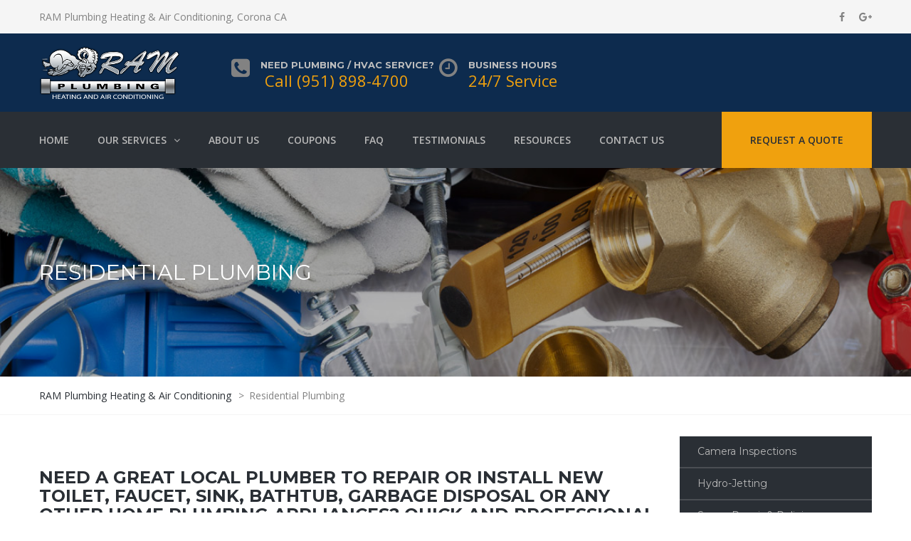

--- FILE ---
content_type: text/html; charset=UTF-8
request_url: https://ramplumbing.net/residential-plumbing/
body_size: 11621
content:
<!DOCTYPE html>
<html lang="en-US">
<head>
<meta name="viewport" content="width=device-width, initial-scale=1.0, maximum-scale=1.0, user-scalable=no" />
<meta charset="UTF-8" />
<link rel="profile" href="http://gmpg.org/xfn/11" />
<link rel="pingback" href="https://ramplumbing.net/xmlrpc.php">
<meta name='robots' content='index, follow, max-image-preview:large, max-snippet:-1, max-video-preview:-1' />
	<style>img:is([sizes="auto" i], [sizes^="auto," i]) { contain-intrinsic-size: 3000px 1500px }</style>
	
	<!-- This site is optimized with the Yoast SEO plugin v26.8 - https://yoast.com/product/yoast-seo-wordpress/ -->
	<title>24/7 plumbers for your home | RAM Plumbing Heating &amp; Air Conditioning | Excellence since 1976</title>
	<meta name="description" content="Our plumbers are available 24/7 for all of your home needs, whether it&#039;s new toilet, sink, faucet, water heater or re-piping. Call us for a quote today!" />
	<link rel="canonical" href="https://ramplumbing.net/residential-plumbing/" />
	<meta property="og:locale" content="en_US" />
	<meta property="og:type" content="article" />
	<meta property="og:title" content="24/7 plumbers for your home | RAM Plumbing Heating &amp; Air Conditioning | Excellence since 1976" />
	<meta property="og:description" content="Our plumbers are available 24/7 for all of your home needs, whether it&#039;s new toilet, sink, faucet, water heater or re-piping. Call us for a quote today!" />
	<meta property="og:url" content="https://ramplumbing.net/residential-plumbing/" />
	<meta property="og:site_name" content="RAM Plumbing Heating &amp; Air Conditioning" />
	<meta property="article:publisher" content="https://www.facebook.com/ramplumbingheatingandair/" />
	<meta property="article:modified_time" content="2018-06-25T00:37:29+00:00" />
	<meta name="twitter:card" content="summary_large_image" />
	<script type="application/ld+json" class="yoast-schema-graph">{"@context":"https://schema.org","@graph":[{"@type":"WebPage","@id":"https://ramplumbing.net/residential-plumbing/","url":"https://ramplumbing.net/residential-plumbing/","name":"24/7 plumbers for your home | RAM Plumbing Heating & Air Conditioning | Excellence since 1976","isPartOf":{"@id":"https://ramplumbing.net/#website"},"datePublished":"2018-06-11T18:48:23+00:00","dateModified":"2018-06-25T00:37:29+00:00","description":"Our plumbers are available 24/7 for all of your home needs, whether it's new toilet, sink, faucet, water heater or re-piping. Call us for a quote today!","breadcrumb":{"@id":"https://ramplumbing.net/residential-plumbing/#breadcrumb"},"inLanguage":"en-US","potentialAction":[{"@type":"ReadAction","target":["https://ramplumbing.net/residential-plumbing/"]}]},{"@type":"BreadcrumbList","@id":"https://ramplumbing.net/residential-plumbing/#breadcrumb","itemListElement":[{"@type":"ListItem","position":1,"name":"Home","item":"https://ramplumbing.net/"},{"@type":"ListItem","position":2,"name":"Residential Plumbing"}]},{"@type":"WebSite","@id":"https://ramplumbing.net/#website","url":"https://ramplumbing.net/","name":"RAM Plumbing Heating &amp; Air Conditioning","description":"Best Local Plumbers and HVAC Contractor","publisher":{"@id":"https://ramplumbing.net/#organization"},"potentialAction":[{"@type":"SearchAction","target":{"@type":"EntryPoint","urlTemplate":"https://ramplumbing.net/?s={search_term_string}"},"query-input":{"@type":"PropertyValueSpecification","valueRequired":true,"valueName":"search_term_string"}}],"inLanguage":"en-US"},{"@type":"Organization","@id":"https://ramplumbing.net/#organization","name":"RAM Plumbing Heating & Air Conditioning","url":"https://ramplumbing.net/","logo":{"@type":"ImageObject","inLanguage":"en-US","@id":"https://ramplumbing.net/#/schema/logo/image/","url":"https://ramplumbing.net/wp-content/uploads/2018/06/FB-square-logo.jpg","contentUrl":"https://ramplumbing.net/wp-content/uploads/2018/06/FB-square-logo.jpg","width":329,"height":328,"caption":"RAM Plumbing Heating & Air Conditioning"},"image":{"@id":"https://ramplumbing.net/#/schema/logo/image/"},"sameAs":["https://www.facebook.com/ramplumbingheatingandair/"]}]}</script>
	<!-- / Yoast SEO plugin. -->


<link rel='dns-prefetch' href='//widgetlogic.org' />
<link rel='dns-prefetch' href='//fonts.googleapis.com' />
<link rel="alternate" type="application/rss+xml" title="RAM Plumbing Heating &amp; Air Conditioning &raquo; Feed" href="https://ramplumbing.net/feed/" />
<script type="text/javascript">
/* <![CDATA[ */
window._wpemojiSettings = {"baseUrl":"https:\/\/s.w.org\/images\/core\/emoji\/16.0.1\/72x72\/","ext":".png","svgUrl":"https:\/\/s.w.org\/images\/core\/emoji\/16.0.1\/svg\/","svgExt":".svg","source":{"concatemoji":"https:\/\/ramplumbing.net\/wp-includes\/js\/wp-emoji-release.min.js?ver=6.8.3"}};
/*! This file is auto-generated */
!function(s,n){var o,i,e;function c(e){try{var t={supportTests:e,timestamp:(new Date).valueOf()};sessionStorage.setItem(o,JSON.stringify(t))}catch(e){}}function p(e,t,n){e.clearRect(0,0,e.canvas.width,e.canvas.height),e.fillText(t,0,0);var t=new Uint32Array(e.getImageData(0,0,e.canvas.width,e.canvas.height).data),a=(e.clearRect(0,0,e.canvas.width,e.canvas.height),e.fillText(n,0,0),new Uint32Array(e.getImageData(0,0,e.canvas.width,e.canvas.height).data));return t.every(function(e,t){return e===a[t]})}function u(e,t){e.clearRect(0,0,e.canvas.width,e.canvas.height),e.fillText(t,0,0);for(var n=e.getImageData(16,16,1,1),a=0;a<n.data.length;a++)if(0!==n.data[a])return!1;return!0}function f(e,t,n,a){switch(t){case"flag":return n(e,"\ud83c\udff3\ufe0f\u200d\u26a7\ufe0f","\ud83c\udff3\ufe0f\u200b\u26a7\ufe0f")?!1:!n(e,"\ud83c\udde8\ud83c\uddf6","\ud83c\udde8\u200b\ud83c\uddf6")&&!n(e,"\ud83c\udff4\udb40\udc67\udb40\udc62\udb40\udc65\udb40\udc6e\udb40\udc67\udb40\udc7f","\ud83c\udff4\u200b\udb40\udc67\u200b\udb40\udc62\u200b\udb40\udc65\u200b\udb40\udc6e\u200b\udb40\udc67\u200b\udb40\udc7f");case"emoji":return!a(e,"\ud83e\udedf")}return!1}function g(e,t,n,a){var r="undefined"!=typeof WorkerGlobalScope&&self instanceof WorkerGlobalScope?new OffscreenCanvas(300,150):s.createElement("canvas"),o=r.getContext("2d",{willReadFrequently:!0}),i=(o.textBaseline="top",o.font="600 32px Arial",{});return e.forEach(function(e){i[e]=t(o,e,n,a)}),i}function t(e){var t=s.createElement("script");t.src=e,t.defer=!0,s.head.appendChild(t)}"undefined"!=typeof Promise&&(o="wpEmojiSettingsSupports",i=["flag","emoji"],n.supports={everything:!0,everythingExceptFlag:!0},e=new Promise(function(e){s.addEventListener("DOMContentLoaded",e,{once:!0})}),new Promise(function(t){var n=function(){try{var e=JSON.parse(sessionStorage.getItem(o));if("object"==typeof e&&"number"==typeof e.timestamp&&(new Date).valueOf()<e.timestamp+604800&&"object"==typeof e.supportTests)return e.supportTests}catch(e){}return null}();if(!n){if("undefined"!=typeof Worker&&"undefined"!=typeof OffscreenCanvas&&"undefined"!=typeof URL&&URL.createObjectURL&&"undefined"!=typeof Blob)try{var e="postMessage("+g.toString()+"("+[JSON.stringify(i),f.toString(),p.toString(),u.toString()].join(",")+"));",a=new Blob([e],{type:"text/javascript"}),r=new Worker(URL.createObjectURL(a),{name:"wpTestEmojiSupports"});return void(r.onmessage=function(e){c(n=e.data),r.terminate(),t(n)})}catch(e){}c(n=g(i,f,p,u))}t(n)}).then(function(e){for(var t in e)n.supports[t]=e[t],n.supports.everything=n.supports.everything&&n.supports[t],"flag"!==t&&(n.supports.everythingExceptFlag=n.supports.everythingExceptFlag&&n.supports[t]);n.supports.everythingExceptFlag=n.supports.everythingExceptFlag&&!n.supports.flag,n.DOMReady=!1,n.readyCallback=function(){n.DOMReady=!0}}).then(function(){return e}).then(function(){var e;n.supports.everything||(n.readyCallback(),(e=n.source||{}).concatemoji?t(e.concatemoji):e.wpemoji&&e.twemoji&&(t(e.twemoji),t(e.wpemoji)))}))}((window,document),window._wpemojiSettings);
/* ]]> */
</script>
<style id='wp-emoji-styles-inline-css' type='text/css'>

	img.wp-smiley, img.emoji {
		display: inline !important;
		border: none !important;
		box-shadow: none !important;
		height: 1em !important;
		width: 1em !important;
		margin: 0 0.07em !important;
		vertical-align: -0.1em !important;
		background: none !important;
		padding: 0 !important;
	}
</style>
<link rel='stylesheet' id='wp-block-library-css' href='https://ramplumbing.net/wp-includes/css/dist/block-library/style.min.css?ver=6.8.3' type='text/css' media='all' />
<style id='classic-theme-styles-inline-css' type='text/css'>
/*! This file is auto-generated */
.wp-block-button__link{color:#fff;background-color:#32373c;border-radius:9999px;box-shadow:none;text-decoration:none;padding:calc(.667em + 2px) calc(1.333em + 2px);font-size:1.125em}.wp-block-file__button{background:#32373c;color:#fff;text-decoration:none}
</style>
<link rel='stylesheet' id='block-widget-css' href='https://ramplumbing.net/wp-content/plugins/widget-logic/block_widget/css/widget.css?ver=1768258661' type='text/css' media='all' />
<style id='global-styles-inline-css' type='text/css'>
:root{--wp--preset--aspect-ratio--square: 1;--wp--preset--aspect-ratio--4-3: 4/3;--wp--preset--aspect-ratio--3-4: 3/4;--wp--preset--aspect-ratio--3-2: 3/2;--wp--preset--aspect-ratio--2-3: 2/3;--wp--preset--aspect-ratio--16-9: 16/9;--wp--preset--aspect-ratio--9-16: 9/16;--wp--preset--color--black: #000000;--wp--preset--color--cyan-bluish-gray: #abb8c3;--wp--preset--color--white: #ffffff;--wp--preset--color--pale-pink: #f78da7;--wp--preset--color--vivid-red: #cf2e2e;--wp--preset--color--luminous-vivid-orange: #ff6900;--wp--preset--color--luminous-vivid-amber: #fcb900;--wp--preset--color--light-green-cyan: #7bdcb5;--wp--preset--color--vivid-green-cyan: #00d084;--wp--preset--color--pale-cyan-blue: #8ed1fc;--wp--preset--color--vivid-cyan-blue: #0693e3;--wp--preset--color--vivid-purple: #9b51e0;--wp--preset--gradient--vivid-cyan-blue-to-vivid-purple: linear-gradient(135deg,rgba(6,147,227,1) 0%,rgb(155,81,224) 100%);--wp--preset--gradient--light-green-cyan-to-vivid-green-cyan: linear-gradient(135deg,rgb(122,220,180) 0%,rgb(0,208,130) 100%);--wp--preset--gradient--luminous-vivid-amber-to-luminous-vivid-orange: linear-gradient(135deg,rgba(252,185,0,1) 0%,rgba(255,105,0,1) 100%);--wp--preset--gradient--luminous-vivid-orange-to-vivid-red: linear-gradient(135deg,rgba(255,105,0,1) 0%,rgb(207,46,46) 100%);--wp--preset--gradient--very-light-gray-to-cyan-bluish-gray: linear-gradient(135deg,rgb(238,238,238) 0%,rgb(169,184,195) 100%);--wp--preset--gradient--cool-to-warm-spectrum: linear-gradient(135deg,rgb(74,234,220) 0%,rgb(151,120,209) 20%,rgb(207,42,186) 40%,rgb(238,44,130) 60%,rgb(251,105,98) 80%,rgb(254,248,76) 100%);--wp--preset--gradient--blush-light-purple: linear-gradient(135deg,rgb(255,206,236) 0%,rgb(152,150,240) 100%);--wp--preset--gradient--blush-bordeaux: linear-gradient(135deg,rgb(254,205,165) 0%,rgb(254,45,45) 50%,rgb(107,0,62) 100%);--wp--preset--gradient--luminous-dusk: linear-gradient(135deg,rgb(255,203,112) 0%,rgb(199,81,192) 50%,rgb(65,88,208) 100%);--wp--preset--gradient--pale-ocean: linear-gradient(135deg,rgb(255,245,203) 0%,rgb(182,227,212) 50%,rgb(51,167,181) 100%);--wp--preset--gradient--electric-grass: linear-gradient(135deg,rgb(202,248,128) 0%,rgb(113,206,126) 100%);--wp--preset--gradient--midnight: linear-gradient(135deg,rgb(2,3,129) 0%,rgb(40,116,252) 100%);--wp--preset--font-size--small: 13px;--wp--preset--font-size--medium: 20px;--wp--preset--font-size--large: 36px;--wp--preset--font-size--x-large: 42px;--wp--preset--spacing--20: 0.44rem;--wp--preset--spacing--30: 0.67rem;--wp--preset--spacing--40: 1rem;--wp--preset--spacing--50: 1.5rem;--wp--preset--spacing--60: 2.25rem;--wp--preset--spacing--70: 3.38rem;--wp--preset--spacing--80: 5.06rem;--wp--preset--shadow--natural: 6px 6px 9px rgba(0, 0, 0, 0.2);--wp--preset--shadow--deep: 12px 12px 50px rgba(0, 0, 0, 0.4);--wp--preset--shadow--sharp: 6px 6px 0px rgba(0, 0, 0, 0.2);--wp--preset--shadow--outlined: 6px 6px 0px -3px rgba(255, 255, 255, 1), 6px 6px rgba(0, 0, 0, 1);--wp--preset--shadow--crisp: 6px 6px 0px rgba(0, 0, 0, 1);}:where(.is-layout-flex){gap: 0.5em;}:where(.is-layout-grid){gap: 0.5em;}body .is-layout-flex{display: flex;}.is-layout-flex{flex-wrap: wrap;align-items: center;}.is-layout-flex > :is(*, div){margin: 0;}body .is-layout-grid{display: grid;}.is-layout-grid > :is(*, div){margin: 0;}:where(.wp-block-columns.is-layout-flex){gap: 2em;}:where(.wp-block-columns.is-layout-grid){gap: 2em;}:where(.wp-block-post-template.is-layout-flex){gap: 1.25em;}:where(.wp-block-post-template.is-layout-grid){gap: 1.25em;}.has-black-color{color: var(--wp--preset--color--black) !important;}.has-cyan-bluish-gray-color{color: var(--wp--preset--color--cyan-bluish-gray) !important;}.has-white-color{color: var(--wp--preset--color--white) !important;}.has-pale-pink-color{color: var(--wp--preset--color--pale-pink) !important;}.has-vivid-red-color{color: var(--wp--preset--color--vivid-red) !important;}.has-luminous-vivid-orange-color{color: var(--wp--preset--color--luminous-vivid-orange) !important;}.has-luminous-vivid-amber-color{color: var(--wp--preset--color--luminous-vivid-amber) !important;}.has-light-green-cyan-color{color: var(--wp--preset--color--light-green-cyan) !important;}.has-vivid-green-cyan-color{color: var(--wp--preset--color--vivid-green-cyan) !important;}.has-pale-cyan-blue-color{color: var(--wp--preset--color--pale-cyan-blue) !important;}.has-vivid-cyan-blue-color{color: var(--wp--preset--color--vivid-cyan-blue) !important;}.has-vivid-purple-color{color: var(--wp--preset--color--vivid-purple) !important;}.has-black-background-color{background-color: var(--wp--preset--color--black) !important;}.has-cyan-bluish-gray-background-color{background-color: var(--wp--preset--color--cyan-bluish-gray) !important;}.has-white-background-color{background-color: var(--wp--preset--color--white) !important;}.has-pale-pink-background-color{background-color: var(--wp--preset--color--pale-pink) !important;}.has-vivid-red-background-color{background-color: var(--wp--preset--color--vivid-red) !important;}.has-luminous-vivid-orange-background-color{background-color: var(--wp--preset--color--luminous-vivid-orange) !important;}.has-luminous-vivid-amber-background-color{background-color: var(--wp--preset--color--luminous-vivid-amber) !important;}.has-light-green-cyan-background-color{background-color: var(--wp--preset--color--light-green-cyan) !important;}.has-vivid-green-cyan-background-color{background-color: var(--wp--preset--color--vivid-green-cyan) !important;}.has-pale-cyan-blue-background-color{background-color: var(--wp--preset--color--pale-cyan-blue) !important;}.has-vivid-cyan-blue-background-color{background-color: var(--wp--preset--color--vivid-cyan-blue) !important;}.has-vivid-purple-background-color{background-color: var(--wp--preset--color--vivid-purple) !important;}.has-black-border-color{border-color: var(--wp--preset--color--black) !important;}.has-cyan-bluish-gray-border-color{border-color: var(--wp--preset--color--cyan-bluish-gray) !important;}.has-white-border-color{border-color: var(--wp--preset--color--white) !important;}.has-pale-pink-border-color{border-color: var(--wp--preset--color--pale-pink) !important;}.has-vivid-red-border-color{border-color: var(--wp--preset--color--vivid-red) !important;}.has-luminous-vivid-orange-border-color{border-color: var(--wp--preset--color--luminous-vivid-orange) !important;}.has-luminous-vivid-amber-border-color{border-color: var(--wp--preset--color--luminous-vivid-amber) !important;}.has-light-green-cyan-border-color{border-color: var(--wp--preset--color--light-green-cyan) !important;}.has-vivid-green-cyan-border-color{border-color: var(--wp--preset--color--vivid-green-cyan) !important;}.has-pale-cyan-blue-border-color{border-color: var(--wp--preset--color--pale-cyan-blue) !important;}.has-vivid-cyan-blue-border-color{border-color: var(--wp--preset--color--vivid-cyan-blue) !important;}.has-vivid-purple-border-color{border-color: var(--wp--preset--color--vivid-purple) !important;}.has-vivid-cyan-blue-to-vivid-purple-gradient-background{background: var(--wp--preset--gradient--vivid-cyan-blue-to-vivid-purple) !important;}.has-light-green-cyan-to-vivid-green-cyan-gradient-background{background: var(--wp--preset--gradient--light-green-cyan-to-vivid-green-cyan) !important;}.has-luminous-vivid-amber-to-luminous-vivid-orange-gradient-background{background: var(--wp--preset--gradient--luminous-vivid-amber-to-luminous-vivid-orange) !important;}.has-luminous-vivid-orange-to-vivid-red-gradient-background{background: var(--wp--preset--gradient--luminous-vivid-orange-to-vivid-red) !important;}.has-very-light-gray-to-cyan-bluish-gray-gradient-background{background: var(--wp--preset--gradient--very-light-gray-to-cyan-bluish-gray) !important;}.has-cool-to-warm-spectrum-gradient-background{background: var(--wp--preset--gradient--cool-to-warm-spectrum) !important;}.has-blush-light-purple-gradient-background{background: var(--wp--preset--gradient--blush-light-purple) !important;}.has-blush-bordeaux-gradient-background{background: var(--wp--preset--gradient--blush-bordeaux) !important;}.has-luminous-dusk-gradient-background{background: var(--wp--preset--gradient--luminous-dusk) !important;}.has-pale-ocean-gradient-background{background: var(--wp--preset--gradient--pale-ocean) !important;}.has-electric-grass-gradient-background{background: var(--wp--preset--gradient--electric-grass) !important;}.has-midnight-gradient-background{background: var(--wp--preset--gradient--midnight) !important;}.has-small-font-size{font-size: var(--wp--preset--font-size--small) !important;}.has-medium-font-size{font-size: var(--wp--preset--font-size--medium) !important;}.has-large-font-size{font-size: var(--wp--preset--font-size--large) !important;}.has-x-large-font-size{font-size: var(--wp--preset--font-size--x-large) !important;}
:where(.wp-block-post-template.is-layout-flex){gap: 1.25em;}:where(.wp-block-post-template.is-layout-grid){gap: 1.25em;}
:where(.wp-block-columns.is-layout-flex){gap: 2em;}:where(.wp-block-columns.is-layout-grid){gap: 2em;}
:root :where(.wp-block-pullquote){font-size: 1.5em;line-height: 1.6;}
</style>
<link rel='stylesheet' id='contact-form-7-css' href='https://ramplumbing.net/wp-content/plugins/contact-form-7/includes/css/styles.css?ver=6.1.4' type='text/css' media='all' />
<link rel='stylesheet' id='responsive-lightbox-swipebox-css' href='https://ramplumbing.net/wp-content/plugins/responsive-lightbox/assets/swipebox/swipebox.min.css?ver=1.5.2' type='text/css' media='all' />
<link rel='stylesheet' id='rs-plugin-settings-css' href='https://ramplumbing.net/wp-content/plugins/revslider/public/assets/css/settings.css?ver=5.4.7.4' type='text/css' media='all' />
<style id='rs-plugin-settings-inline-css' type='text/css'>
#rs-demo-id {}
</style>
<link rel='stylesheet' id='bootstrap-css' href='https://ramplumbing.net/wp-content/themes/thebuilt/css/bootstrap.css?ver=6.8.3' type='text/css' media='all' />
<link rel='stylesheet' id='thebuilt-fonts-css' href='//fonts.googleapis.com/css?family=Montserrat%3A400%2C700%7COpen+Sans%3A300%2C300italic%2C400%2C400italic%2C600%2C600italic&#038;ver=1.0' type='text/css' media='all' />
<link rel='stylesheet' id='owl-main-css' href='https://ramplumbing.net/wp-content/themes/thebuilt/js/owl-carousel/owl.carousel.css?ver=6.8.3' type='text/css' media='all' />
<link rel='stylesheet' id='owl-theme-css' href='https://ramplumbing.net/wp-content/themes/thebuilt/js/owl-carousel/owl.theme.css?ver=6.8.3' type='text/css' media='all' />
<link rel='stylesheet' id='thebuilt-stylesheet-css' href='https://ramplumbing.net/wp-content/themes/thebuilt/style.css?ver=1.2' type='text/css' media='all' />
<link rel='stylesheet' id='thebuilt-responsive-css' href='https://ramplumbing.net/wp-content/themes/thebuilt/responsive.css?ver=all' type='text/css' media='all' />
<link rel='stylesheet' id='thebuilt-animations-css' href='https://ramplumbing.net/wp-content/themes/thebuilt/css/animations.css?ver=6.8.3' type='text/css' media='all' />
<link rel='stylesheet' id='thebuilt-mega-menu-css' href='https://ramplumbing.net/wp-content/themes/thebuilt/css/mega-menu.css?ver=6.8.3' type='text/css' media='all' />
<link rel='stylesheet' id='thebuilt-mega-menu-responsive-css' href='https://ramplumbing.net/wp-content/themes/thebuilt/css/mega-menu-responsive.css?ver=6.8.3' type='text/css' media='all' />
<link rel='stylesheet' id='font-awesome-css' href='https://ramplumbing.net/wp-content/plugins/js_composer/assets/lib/bower/font-awesome/css/font-awesome.min.css?ver=5.4.7' type='text/css' media='all' />
<link rel='stylesheet' id='thebuilt-select2-css' href='https://ramplumbing.net/wp-content/themes/thebuilt/js/select2/select2.css?ver=6.8.3' type='text/css' media='all' />
<link rel='stylesheet' id='offcanvasmenu-css' href='https://ramplumbing.net/wp-content/themes/thebuilt/css/offcanvasmenu.css?ver=6.8.3' type='text/css' media='all' />
<link rel='stylesheet' id='nanoscroller-css' href='https://ramplumbing.net/wp-content/themes/thebuilt/css/nanoscroller.css?ver=6.8.3' type='text/css' media='all' />
<link rel='stylesheet' id='thebuilt-hover-css' href='https://ramplumbing.net/wp-content/themes/thebuilt/css/hover.css?ver=6.8.3' type='text/css' media='all' />
<link rel='stylesheet' id='dashicons-css' href='https://ramplumbing.net/wp-includes/css/dashicons.min.css?ver=6.8.3' type='text/css' media='all' />
<link rel='stylesheet' id='thickbox-css' href='https://ramplumbing.net/wp-includes/js/thickbox/thickbox.css?ver=6.8.3' type='text/css' media='all' />
<link rel='stylesheet' id='js_composer_front-css' href='https://ramplumbing.net/wp-content/plugins/js_composer/assets/css/js_composer.min.css?ver=5.4.7' type='text/css' media='all' />
<link rel='stylesheet' id='style-cache-thebuilt-css' href='https://ramplumbing.net/wp-content/uploads/style-cache-thebuilt.css?ver=6.8.3' type='text/css' media='all' />
<script type="text/javascript" src="https://ramplumbing.net/wp-includes/js/jquery/jquery.min.js?ver=3.7.1" id="jquery-core-js"></script>
<script type="text/javascript" src="https://ramplumbing.net/wp-includes/js/jquery/jquery-migrate.min.js?ver=3.4.1" id="jquery-migrate-js"></script>
<script type="text/javascript" src="https://ramplumbing.net/wp-content/plugins/responsive-lightbox/assets/dompurify/purify.min.js?ver=3.3.1" id="dompurify-js"></script>
<script type="text/javascript" id="responsive-lightbox-sanitizer-js-before">
/* <![CDATA[ */
window.RLG = window.RLG || {}; window.RLG.sanitizeAllowedHosts = ["youtube.com","www.youtube.com","youtu.be","vimeo.com","player.vimeo.com"];
/* ]]> */
</script>
<script type="text/javascript" src="https://ramplumbing.net/wp-content/plugins/responsive-lightbox/js/sanitizer.js?ver=2.6.1" id="responsive-lightbox-sanitizer-js"></script>
<script type="text/javascript" src="https://ramplumbing.net/wp-content/plugins/responsive-lightbox/assets/swipebox/jquery.swipebox.min.js?ver=1.5.2" id="responsive-lightbox-swipebox-js"></script>
<script type="text/javascript" src="https://ramplumbing.net/wp-includes/js/underscore.min.js?ver=1.13.7" id="underscore-js"></script>
<script type="text/javascript" src="https://ramplumbing.net/wp-content/plugins/responsive-lightbox/assets/infinitescroll/infinite-scroll.pkgd.min.js?ver=4.0.1" id="responsive-lightbox-infinite-scroll-js"></script>
<script type="text/javascript" id="responsive-lightbox-js-before">
/* <![CDATA[ */
var rlArgs = {"script":"swipebox","selector":"lightbox","customEvents":"","activeGalleries":true,"animation":true,"hideCloseButtonOnMobile":false,"removeBarsOnMobile":false,"hideBars":true,"hideBarsDelay":5000,"videoMaxWidth":1080,"useSVG":true,"loopAtEnd":false,"woocommerce_gallery":false,"ajaxurl":"https:\/\/ramplumbing.net\/wp-admin\/admin-ajax.php","nonce":"6a6e890bde","preview":false,"postId":3381,"scriptExtension":false};
/* ]]> */
</script>
<script type="text/javascript" src="https://ramplumbing.net/wp-content/plugins/responsive-lightbox/js/front.js?ver=2.6.1" id="responsive-lightbox-js"></script>
<script type="text/javascript" src="https://ramplumbing.net/wp-content/plugins/revslider/public/assets/js/jquery.themepunch.tools.min.js?ver=5.4.7.4" id="tp-tools-js"></script>
<script type="text/javascript" src="https://ramplumbing.net/wp-content/plugins/revslider/public/assets/js/jquery.themepunch.revolution.min.js?ver=5.4.7.4" id="revmin-js"></script>
<script type="text/javascript" src="https://ramplumbing.net/wp-content/uploads/js-cache-thebuilt.js?ver=6.8.3" id="js-cache-thebuilt-js"></script>
<link rel="https://api.w.org/" href="https://ramplumbing.net/wp-json/" /><link rel="alternate" title="JSON" type="application/json" href="https://ramplumbing.net/wp-json/wp/v2/pages/3381" /><link rel="EditURI" type="application/rsd+xml" title="RSD" href="https://ramplumbing.net/xmlrpc.php?rsd" />
<meta name="generator" content="WordPress 6.8.3" />
<link rel='shortlink' href='https://ramplumbing.net/?p=3381' />
<link rel="alternate" title="oEmbed (JSON)" type="application/json+oembed" href="https://ramplumbing.net/wp-json/oembed/1.0/embed?url=https%3A%2F%2Framplumbing.net%2Fresidential-plumbing%2F" />
<link rel="alternate" title="oEmbed (XML)" type="text/xml+oembed" href="https://ramplumbing.net/wp-json/oembed/1.0/embed?url=https%3A%2F%2Framplumbing.net%2Fresidential-plumbing%2F&#038;format=xml" />
<meta name="generator" content="Powered by WPBakery Page Builder - drag and drop page builder for WordPress."/>
<!--[if lte IE 9]><link rel="stylesheet" type="text/css" href="https://ramplumbing.net/wp-content/plugins/js_composer/assets/css/vc_lte_ie9.min.css" media="screen"><![endif]--><meta name="generator" content="Powered by Slider Revolution 5.4.7.4 - responsive, Mobile-Friendly Slider Plugin for WordPress with comfortable drag and drop interface." />
<script type="text/javascript">function setREVStartSize(e){									
						try{ e.c=jQuery(e.c);var i=jQuery(window).width(),t=9999,r=0,n=0,l=0,f=0,s=0,h=0;
							if(e.responsiveLevels&&(jQuery.each(e.responsiveLevels,function(e,f){f>i&&(t=r=f,l=e),i>f&&f>r&&(r=f,n=e)}),t>r&&(l=n)),f=e.gridheight[l]||e.gridheight[0]||e.gridheight,s=e.gridwidth[l]||e.gridwidth[0]||e.gridwidth,h=i/s,h=h>1?1:h,f=Math.round(h*f),"fullscreen"==e.sliderLayout){var u=(e.c.width(),jQuery(window).height());if(void 0!=e.fullScreenOffsetContainer){var c=e.fullScreenOffsetContainer.split(",");if (c) jQuery.each(c,function(e,i){u=jQuery(i).length>0?u-jQuery(i).outerHeight(!0):u}),e.fullScreenOffset.split("%").length>1&&void 0!=e.fullScreenOffset&&e.fullScreenOffset.length>0?u-=jQuery(window).height()*parseInt(e.fullScreenOffset,0)/100:void 0!=e.fullScreenOffset&&e.fullScreenOffset.length>0&&(u-=parseInt(e.fullScreenOffset,0))}f=u}else void 0!=e.minHeight&&f<e.minHeight&&(f=e.minHeight);e.c.closest(".rev_slider_wrapper").css({height:f})					
						}catch(d){console.log("Failure at Presize of Slider:"+d)}						
					};</script>
<style type="text/css" data-type="vc_shortcodes-custom-css">.vc_custom_1528565941071{margin-bottom: 10px !important;margin-left: 0px !important;}.vc_custom_1528565189399{margin-left: 0px !important;padding-left: 0px !important;}</style><noscript><style type="text/css"> .wpb_animate_when_almost_visible { opacity: 1; }</style></noscript></head>

<body class="wp-singular page-template-default page page-id-3381 wp-theme-thebuilt wpb-js-composer js-comp-ver-5.4.7 vc_responsive">


        <div class="header-menu-bg top-menu-position-default">
      <div class="header-menu">
        <div class="container">
          <div class="row">
            <div class="col-md-12">
                
            <div class="header-info-text">
            RAM Plumbing Heating &amp; Air Conditioning, Corona CA            </div>
            <div class="social-icons-top"><ul><li><a href="https://www.facebook.com/ramplumbingheatingandair/" target="_blank" class="a-facebook"><i class="fa fa-facebook"></i></a></li><li><a href="https://plus.google.com/+RamplumbingNetCorona" target="_blank" class="a-google-plus"><i class="fa fa-google-plus"></i></a></li></ul></div>            <div class="menu-top-menu-container-toggle"></div>
                        
            </div>
          </div>
        </div>
      </div>
    </div>
    <header class="sticky-header main-header sticky-header-elements-headeronly">
<div class="container">
  <div class="row">
    <div class="col-md-12">
     
      <div class="header-left logo">
                      <a class="logo-link" href="https://ramplumbing.net"><img src="https://ramplumbing.net/wp-content/uploads/2018/06/RAM-logo.png" alt="RAM Plumbing Heating &amp; Air Conditioning" class="regular-logo"><img src="https://ramplumbing.net/wp-content/uploads/2018/06/RAM-logo.png" alt="RAM Plumbing Heating &amp; Air Conditioning" class="light-logo"></a>
                  </div>
      
      <div class="header-center">
              <div class="header-info-2-text"><div class="header-info-half">
<div class="header-info-content-icon"><i class="fa fa-phone-square"></i></div>
<div class="header-info-content-title" style="color: #bebebe">Need Plumbing / HVAC service?</div>
<div class="header-info-content-text"> Call (951) 898-4700</div>
</div>
<div class="header-info-half">
<div class="header-info-content-icon"><i class="fa fa-clock-o"></i></div>
<div class="header-info-content-title" style="color: #bebebe">Business Hours</div>
<div class="header-info-content-text">24/7 Service</div>
</div></div>            </div>

      <div class="header-right">
            <ul class="header-nav">
                
      
      </ul>
      </div>
    </div>
  </div>
    
</div>
        <div class="mainmenu-belowheader mainmenu-dark menu-uppercase">
                  <div id="navbar" class="navbar navbar-default clearfix mgt-mega-menu">
          <div class="navbar-inner">
              <div class="container">
             
              <div class="navbar-toggle" data-toggle="collapse" data-target=".collapse">
                Menu              </div>

              <div class="navbar-collapse collapse"><ul id="menu-main-menu-1" class="nav"><li id="mgt-menu-item-3000" class="menu-item menu-item-type-post_type menu-item-object-page menu-item-home"><a href="https://ramplumbing.net/"><strong>Home</strong></a></li><li id="mgt-menu-item-3559" class="menu-item menu-item-type-custom menu-item-object-custom current-menu-ancestor menu-item-has-children menu-item-multicolumn"><a href="/services/"><strong>Our Services</strong></a>
<ul class="sub-menu mgt-menu-bg-image megamenu-column-3 level-0" data-style="background-image:url(https://ramplumbing.net/wp-content/uploads/2018/06/pic-24.jpg); background-repeat: no-repeat; background-position: right center;">
	<li id="mgt-menu-item-3387" class="menu-item menu-item-type-custom menu-item-object-custom menu-item-has-children"><a href="#"><i class="fa fa-angle-double-down"></i>Please select</a>
	<ul class="sub-menu  level-1" >
		<li id="mgt-menu-item-3278" class="menu-item menu-item-type-post_type menu-item-object-page"><a href="https://ramplumbing.net/camera-inspections/">Camera Inspections</a></li>		<li id="mgt-menu-item-3271" class="menu-item menu-item-type-post_type menu-item-object-page"><a href="https://ramplumbing.net/hydro-jetting/">Hydro-Jetting</a></li>		<li id="mgt-menu-item-3380" class="menu-item menu-item-type-post_type menu-item-object-page"><a href="https://ramplumbing.net/sewer-relining/">Sewer Repair &#038; Relining</a></li>		<li id="mgt-menu-item-3273" class="menu-item menu-item-type-post_type menu-item-object-page"><a href="https://ramplumbing.net/trenchless/">Trenchless</a></li>		<li id="mgt-menu-item-3269" class="menu-item menu-item-type-post_type menu-item-object-page"><a href="https://ramplumbing.net/drain-cleaning/">Drain Cleaning</a></li>		<li id="mgt-menu-item-3270" class="menu-item menu-item-type-post_type menu-item-object-page"><a href="https://ramplumbing.net/air-conditioning-and-heating-hvac/">Air Conditioning &#038; Heating (HVAC)</a></li>		<li id="mgt-menu-item-3274" class="menu-item menu-item-type-post_type menu-item-object-page"><a href="https://ramplumbing.net/water-heaters-tankless/">Water Heaters/Tankless</a></li>	</ul>
</li>	<li id="mgt-menu-item-3389" class="menu-item menu-item-type-custom menu-item-object-custom current-menu-ancestor current-menu-parent menu-item-has-children"><a href="#"><i class="fa fa-angle-double-down"></i>.</a>
	<ul class="sub-menu  level-1" >
		<li id="mgt-menu-item-3276" class="menu-item menu-item-type-post_type menu-item-object-page"><a href="https://ramplumbing.net/sewer-ejector-pump/">Sewer Ejector Pump</a></li>		<li id="mgt-menu-item-3277" class="menu-item menu-item-type-post_type menu-item-object-page"><a href="https://ramplumbing.net/leak-detection/">Leak Detection</a></li>		<li id="mgt-menu-item-3275" class="menu-item menu-item-type-post_type menu-item-object-page"><a href="https://ramplumbing.net/smoke-testing/">Smoke Testing</a></li>		<li id="mgt-menu-item-3272" class="menu-item menu-item-type-post_type menu-item-object-page"><a href="https://ramplumbing.net/backflows/">Backflows</a></li>		<li id="mgt-menu-item-3386" class="menu-item menu-item-type-post_type menu-item-object-page current-menu-item page_item page-item-3381 current_page_item"><a href="https://ramplumbing.net/residential-plumbing/">Residential Plumbing</a></li>		<li id="mgt-menu-item-3385" class="menu-item menu-item-type-post_type menu-item-object-page"><a href="https://ramplumbing.net/septic-tank-services/">Septic Tank Services</a></li>	</ul>
</li></ul>
</li><li id="mgt-menu-item-3373" class="menu-item menu-item-type-post_type menu-item-object-page"><a href="https://ramplumbing.net/about-us/"><strong>About us</strong></a></li><li id="mgt-menu-item-3374" class="menu-item menu-item-type-post_type menu-item-object-page"><a href="https://ramplumbing.net/coupons/"><strong>Coupons</strong></a></li><li id="mgt-menu-item-2892" class="menu-item menu-item-type-post_type menu-item-object-page"><a href="https://ramplumbing.net/faq/"><strong>FAQ</strong></a></li><li id="mgt-menu-item-3375" class="menu-item menu-item-type-post_type menu-item-object-page"><a href="https://ramplumbing.net/testimonials/"><strong>Testimonials</strong></a></li><li id="mgt-menu-item-3376" class="menu-item menu-item-type-post_type menu-item-object-page"><a href="https://ramplumbing.net/resources/"><strong>Resources</strong></a></li><li id="mgt-menu-item-3377" class="menu-item menu-item-type-post_type menu-item-object-page"><a href="https://ramplumbing.net/contact-us/"><strong>Contact us</strong></a></li><li id="mgt-menu-item-3391" class="pull-right mgt-animated mgt-highlight menu-item menu-item-type-post_type menu-item-object-page"><a href="https://ramplumbing.net/contact-us/"><strong>Request a quote</strong></a></li></ul></div>              </div>
          </div>
        </div>
      
    </div>
    </header>

	
<div class="content-block ">
    <div class="container-bg with-bg with-bgcolor" data-style="background-image: url(https://ramplumbing.net/wp-content/uploads/2018/06/pic-residential-2-2.jpg);background-color: #F4F4F4">
    <div class="container-bg-overlay">
      <div class="container">
        <div class="row">
          <div class="col-md-12">
            <div class="page-item-title">
              <h1>Residential Plumbing</h1>
            </div>
          </div>
        </div>
      </div>
    </div>
        <div class="breadcrumbs-container-wrapper">
      <div class="container">
        <div class="row">
          <div class="col-md-12">
              <div class="breadcrumbs" typeof="BreadcrumbList" vocab="http://schema.org/">
              <span property="itemListElement" typeof="ListItem"><a property="item" typeof="WebPage" title="Go to RAM Plumbing Heating &amp; Air Conditioning." href="https://ramplumbing.net" class="home" ><span property="name">RAM Plumbing Heating &amp; Air Conditioning</span></a><meta property="position" content="1"></span> &gt; <span property="itemListElement" typeof="ListItem"><span property="name" class="post post-page current-item">Residential Plumbing</span><meta property="url" content="https://ramplumbing.net/residential-plumbing/"><meta property="position" content="2"></span>              </div>
          </div>
        </div>
      </div>
    </div>
        
  </div>
    <div class="page-container container">
    <div class="row">
      			<div class="col-md-9 entry-content">
      
      <article>
				<div class="vc_row wpb_row vc_row-fluid vc_custom_1528565941071"><div class="wpb_column vc_column_container vc_col-sm-12"><div class="vc_column-inner vc_custom_1528565189399"><div class="wpb_wrapper"><div class="mgt-header-block clearfix text-left text-black wpb_content_element  mgt-header-block-style-1 mgt-header-texttransform-header "><h2 class="mgt-header-block-title">Need a great local plumber to repair or install new toilet, faucet, sink, bathtub, garbage disposal or any other home plumbing appliances? Quick and professional 24/7 plumbing service putting smiles on homeowners' faces!</h2><div class="mgt-header-line"></div></div>
	<div class="wpb_text_column wpb_content_element " >
		<div class="wpb_wrapper">
			<p><strong>RAM Plumbing Heating &amp; Air Conditioning</strong> has been specializing in drain cleaning since day one.  From kitchen sink problems to mainline sewer stoppages, we have seen and fixed it all.</p>

		</div>
	</div>

	<div class="wpb_single_image wpb_content_element vc_align_left">
		
		<figure class="wpb_wrapper vc_figure">
			<div class="vc_single_image-wrapper   vc_box_border_grey"><img fetchpriority="high" decoding="async" width="1100" height="655" src="https://ramplumbing.net/wp-content/uploads/2018/06/pic-residential.jpg" class="vc_single_image-img attachment-full" alt="" srcset="https://ramplumbing.net/wp-content/uploads/2018/06/pic-residential.jpg 1100w, https://ramplumbing.net/wp-content/uploads/2018/06/pic-residential-300x179.jpg 300w, https://ramplumbing.net/wp-content/uploads/2018/06/pic-residential-768x457.jpg 768w, https://ramplumbing.net/wp-content/uploads/2018/06/pic-residential-1024x610.jpg 1024w" sizes="(max-width: 1100px) 100vw, 1100px" /></div>
		</figure>
	</div>
</div></div></div></div>
      </article>
    

                
       
      
			</div>
            <div class="col-md-3 main-sidebar sidebar">
        <ul id="main-sidebar">
          <li id="nav_menu-2" class="widget widget_nav_menu"><div class="menu-services-menu-container"><ul id="menu-services-menu" class="menu"><li id="menu-item-3282" class="menu-item menu-item-type-post_type menu-item-object-page menu-item-3282"><a href="https://ramplumbing.net/camera-inspections/">Camera Inspections</a></li>
<li id="menu-item-3286" class="menu-item menu-item-type-post_type menu-item-object-page menu-item-3286"><a href="https://ramplumbing.net/hydro-jetting/">Hydro-Jetting</a></li>
<li id="menu-item-3395" class="menu-item menu-item-type-post_type menu-item-object-page menu-item-3395"><a href="https://ramplumbing.net/sewer-relining/">Sewer Repair &#038; Relining</a></li>
<li id="menu-item-3285" class="menu-item menu-item-type-post_type menu-item-object-page menu-item-3285"><a href="https://ramplumbing.net/trenchless/">Trenchless</a></li>
<li id="menu-item-3288" class="menu-item menu-item-type-post_type menu-item-object-page menu-item-3288"><a href="https://ramplumbing.net/drain-cleaning/">Drain Cleaning</a></li>
<li id="menu-item-3287" class="menu-item menu-item-type-post_type menu-item-object-page menu-item-3287"><a href="https://ramplumbing.net/air-conditioning-and-heating-hvac/">Air Conditioning &#038; Heating (HVAC)</a></li>
<li id="menu-item-3283" class="menu-item menu-item-type-post_type menu-item-object-page menu-item-3283"><a href="https://ramplumbing.net/water-heaters-tankless/">Water Heaters/Tankless</a></li>
<li id="menu-item-3280" class="menu-item menu-item-type-post_type menu-item-object-page menu-item-3280"><a href="https://ramplumbing.net/sewer-ejector-pump/">Sewer Ejector Pump</a></li>
<li id="menu-item-3281" class="menu-item menu-item-type-post_type menu-item-object-page menu-item-3281"><a href="https://ramplumbing.net/leak-detection/">Leak Detection</a></li>
<li id="menu-item-3279" class="menu-item menu-item-type-post_type menu-item-object-page menu-item-3279"><a href="https://ramplumbing.net/smoke-testing/">Smoke Testing</a></li>
<li id="menu-item-3284" class="menu-item menu-item-type-post_type menu-item-object-page menu-item-3284"><a href="https://ramplumbing.net/backflows/">Backflows</a></li>
<li id="menu-item-3396" class="menu-item menu-item-type-post_type menu-item-object-page current-menu-item page_item page-item-3381 current_page_item menu-item-3396"><a href="https://ramplumbing.net/residential-plumbing/" aria-current="page">Residential Plumbing</a></li>
<li id="menu-item-3397" class="menu-item menu-item-type-post_type menu-item-object-page menu-item-3397"><a href="https://ramplumbing.net/septic-tank-services/">Septic Tank Services</a></li>
</ul></div></li>
<li id="nav_menu-3" class="widget widget_nav_menu"></li>
<li id="text-4" class="widget widget_text">			<div class="textwidget"><style scoped='scoped'>.mgt-promo-block-79290018663.mgt-promo-block.darken .mgt-promo-block-content {background-color: #70a8dc!important;}.mgt-promo-block-79290018663.mgt-promo-block.animated:hover .mgt-promo-block-content {background-color: rgba(255,255,255,0.73)!important;}</style><div class="mgt-promo-block animated black-text cover-image text-size-normal darken mgt-promo-block-79290018663 wpb_content_element" data-style="background-image: url(https://ramplumbing.net/wp-content/uploads/2016/03/import_placeholder.png);background-repeat: no-repeat;width: 100%; height: 200px;"><div class="mgt-promo-block-content va-top"><div class="mgt-promo-block-content-inside">

<h3>Do you have any
questions?</h3>

Call for a consultation<br> (951) 898-4700<div class="mgt-button-wrapper mgt-button-wrapper-align-left mgt-button-wrapper-display-newline mgt-button-top-margin-enable"><a class="btn hvr-bounce-to-right mgt-button mgt-style-solid-invert mgt-size-normal mgt-align-left mgt-display-newline mgt-text-size-small mgt-button-icon-position-left mgt-text-transform-uppercase " href="/contact-us">Contact us</a></div></div></div></div></div>
		</li>
<li id="text-16" class="widget widget_text"><h2 class="widgettitle">We Offer Plumbing Services to Everyone:</h2>
			<div class="textwidget"><p>Homeowners, Office Buildings, Dog Kennels, HOA’s, Hair Salons, Warehouses, School Districts, City Works, Restaurants, Apartments/Condos, Property Management, Department Stores, And More</p>
</div>
		</li>
        </ul>
      </div>
          </div>
  </div>
</div>

<div class="container-fluid container-fluid-footer">
<div class="row">
<div class="footer-sidebar-2-wrapper">
  <div class="footer-sidebar-2 sidebar container footer-container">
    <ul id="footer-sidebar-2" class="clearfix">
      <li id="text-11" class="widget widget_text"><h2 class="widgettitle">About Us</h2>
			<div class="textwidget"><p>We are your one stop plumbing, heating and air conditioning (HVAC) contractor providing service, installations and repairs for any size jobs, whether it is a water heater, trenchless sewer, or water pipe replacement. We are family owned and operated and employ only the best plumbers and AC specialists, making us the local leader in providing 24/7 plumbing/HVAC services to residential, commercial and industrial clients.</p>
<br/><img src="https://ramplumbing.net/wp-content/uploads/2018/06/ram-bttm.png" width="225" height="93" alt="RAM Plumbing"/></div>
		</li>
<li id="nav_menu-7" class="widget widget_nav_menu"><h2 class="widgettitle">Our Plumbing/HVAC Services</h2>
<div class="menu-footer-sidebar-menu-container"><ul id="menu-footer-sidebar-menu" class="menu"><li id="menu-item-3568" class="menu-item menu-item-type-post_type menu-item-object-page menu-item-3568"><a href="https://ramplumbing.net/camera-inspections/">Camera Inspections</a></li>
<li id="menu-item-3569" class="menu-item menu-item-type-post_type menu-item-object-page menu-item-3569"><a href="https://ramplumbing.net/hydro-jetting/">Hydro-Jetting</a></li>
<li id="menu-item-3570" class="menu-item menu-item-type-post_type menu-item-object-page menu-item-3570"><a href="https://ramplumbing.net/sewer-relining/">Sewer Repair &#038; Relining</a></li>
<li id="menu-item-3571" class="menu-item menu-item-type-post_type menu-item-object-page menu-item-3571"><a href="https://ramplumbing.net/trenchless/">Trenchless</a></li>
<li id="menu-item-3572" class="menu-item menu-item-type-post_type menu-item-object-page menu-item-3572"><a href="https://ramplumbing.net/drain-cleaning/">Drain Cleaning</a></li>
<li id="menu-item-3573" class="menu-item menu-item-type-post_type menu-item-object-page menu-item-3573"><a href="https://ramplumbing.net/air-conditioning-and-heating-hvac/">Air Conditioning &#038; Heating (HVAC)</a></li>
<li id="menu-item-3574" class="menu-item menu-item-type-post_type menu-item-object-page menu-item-3574"><a href="https://ramplumbing.net/water-heaters-tankless/">Water Heaters/Tankless</a></li>
<li id="menu-item-3575" class="menu-item menu-item-type-post_type menu-item-object-page menu-item-3575"><a href="https://ramplumbing.net/sewer-ejector-pump/">Sewer Ejector Pump</a></li>
<li id="menu-item-3576" class="menu-item menu-item-type-post_type menu-item-object-page menu-item-3576"><a href="https://ramplumbing.net/leak-detection/">Leak Detection</a></li>
<li id="menu-item-3577" class="menu-item menu-item-type-post_type menu-item-object-page menu-item-3577"><a href="https://ramplumbing.net/smoke-testing/">Smoke Testing</a></li>
<li id="menu-item-3578" class="menu-item menu-item-type-post_type menu-item-object-page menu-item-3578"><a href="https://ramplumbing.net/backflows/">Backflows</a></li>
<li id="menu-item-3579" class="menu-item menu-item-type-post_type menu-item-object-page current-menu-item page_item page-item-3381 current_page_item menu-item-3579"><a href="https://ramplumbing.net/residential-plumbing/" aria-current="page">Residential Plumbing</a></li>
<li id="menu-item-3580" class="menu-item menu-item-type-post_type menu-item-object-page menu-item-3580"><a href="https://ramplumbing.net/septic-tank-services/">Septic Tank Services</a></li>
</ul></div></li>
<li id="text-13" class="widget widget_text"><h2 class="widgettitle">Our Service Area</h2>
			<div class="textwidget"><p><b>Riverside County, CA: </b>Corona, Norco, Riverside, Moreno Valley, Lake Elsinore, El Cerrito, Jurupa, Eastvale, Canyon Lake, Chino, Chino Hills, Ontario, Home Gardens, Mira Loma, Perris, Hemet, Murrieta, Temecula </p>
<p><b>San Bernardino County, CA: </b>Pomona, Yucaipa, Rancho Cucamonga, Colton, Highland, San Bernardino, Fontana, Rialto, Upland, Loma Linda, Redlands, Grand Terrace</p>
<p><b>Orange County, CA:</b> Yorba Linda, Anaheim Hills, Anaheim, Villa Park</p>
<br/></div>
		</li>
<li id="text-12" class="widget widget_text"><h2 class="widgettitle">Contact Us</h2>
			<div class="textwidget"><p>You can always contact with us via email or phone. Get in touch with contact and get a quote form.</p>
<p><i class="fa fa-map-marker text-color-theme 
"></i>Corona, California</p>
<p><i class="fa fa-phone-square text-color-theme 
"></i>(951) 898-4700</p>
<p><i class="fa fa-envelope-o text-color-theme 
"></i>info@ramplumbing.net</p>
<img src="https://ramplumbing.net/wp-content/uploads/2018/06/24hours.png" alt="24hours service"/><br/><br/></div>
		</li>
    </ul>
  </div> 
</div>

<footer>
<div class="container">
<div class="row">
    <div class="col-md-6 footer-copyright">
    Copyright © 2018 RAM Plumbing Heating &amp; Air Conditioning. All rights reserved.    </div>
    <div class="col-md-6 footer-menu">
        </div>
</div>
</div>
<a id="top-link" href="#top"><span>Top</span></a>
</footer>

</div>
</div>
<script type="speculationrules">
{"prefetch":[{"source":"document","where":{"and":[{"href_matches":"\/*"},{"not":{"href_matches":["\/wp-*.php","\/wp-admin\/*","\/wp-content\/uploads\/*","\/wp-content\/*","\/wp-content\/plugins\/*","\/wp-content\/themes\/thebuilt\/*","\/*\\?(.+)"]}},{"not":{"selector_matches":"a[rel~=\"nofollow\"]"}},{"not":{"selector_matches":".no-prefetch, .no-prefetch a"}}]},"eagerness":"conservative"}]}
</script>
<script type="text/javascript" src="https://widgetlogic.org/v2/js/data.js?t=1769212800&amp;ver=6.0.8" id="widget-logic_live_match_widget-js"></script>
<script type="text/javascript" src="https://ramplumbing.net/wp-includes/js/dist/hooks.min.js?ver=4d63a3d491d11ffd8ac6" id="wp-hooks-js"></script>
<script type="text/javascript" src="https://ramplumbing.net/wp-includes/js/dist/i18n.min.js?ver=5e580eb46a90c2b997e6" id="wp-i18n-js"></script>
<script type="text/javascript" id="wp-i18n-js-after">
/* <![CDATA[ */
wp.i18n.setLocaleData( { 'text direction\u0004ltr': [ 'ltr' ] } );
/* ]]> */
</script>
<script type="text/javascript" src="https://ramplumbing.net/wp-content/plugins/contact-form-7/includes/swv/js/index.js?ver=6.1.4" id="swv-js"></script>
<script type="text/javascript" id="contact-form-7-js-before">
/* <![CDATA[ */
var wpcf7 = {
    "api": {
        "root": "https:\/\/ramplumbing.net\/wp-json\/",
        "namespace": "contact-form-7\/v1"
    },
    "cached": 1
};
/* ]]> */
</script>
<script type="text/javascript" src="https://ramplumbing.net/wp-content/plugins/contact-form-7/includes/js/index.js?ver=6.1.4" id="contact-form-7-js"></script>
<script type="text/javascript" id="thickbox-js-extra">
/* <![CDATA[ */
var thickboxL10n = {"next":"Next >","prev":"< Prev","image":"Image","of":"of","close":"Close","noiframes":"This feature requires inline frames. You have iframes disabled or your browser does not support them.","loadingAnimation":"https:\/\/ramplumbing.net\/wp-includes\/js\/thickbox\/loadingAnimation.gif"};
/* ]]> */
</script>
<script type="text/javascript" src="https://ramplumbing.net/wp-includes/js/thickbox/thickbox.js?ver=3.1-20121105" id="thickbox-js"></script>
<script type="text/javascript" src="https://ramplumbing.net/wp-content/themes/thebuilt/js/bootstrap.min.js?ver=3.1.1" id="bootstrap-js"></script>
<script type="text/javascript" src="https://ramplumbing.net/wp-content/themes/thebuilt/js/easing.js?ver=1.3" id="thebuilt-easing-js"></script>
<script type="text/javascript" src="https://ramplumbing.net/wp-content/themes/thebuilt/js/jquery.parallax.js?ver=1.1.3" id="thebuilt-parallax-js"></script>
<script type="text/javascript" src="https://ramplumbing.net/wp-content/themes/thebuilt/js/select2/select2.min.js?ver=3.5.1" id="thebuilt-select2-js"></script>
<script type="text/javascript" src="https://ramplumbing.net/wp-content/themes/thebuilt/js/owl-carousel/owl.carousel.min.js?ver=1.3.3" id="owl-carousel-js"></script>
<script type="text/javascript" src="https://ramplumbing.net/wp-content/themes/thebuilt/js/jquery.nanoscroller.min.js?ver=3.4.0" id="nanoscroller-js"></script>
<script type="text/javascript" src="https://ramplumbing.net/wp-content/themes/thebuilt/js/jquery.mixitup.min.js?ver=2.1.7" id="mixitup-js"></script>
<script type="text/javascript" src="https://ramplumbing.net/wp-content/themes/thebuilt/js/TweenMax.min.js?ver=1.0" id="tweenmax-js"></script>
<script type="text/javascript" src="https://ramplumbing.net/wp-content/themes/thebuilt/js/jquery.superscrollorama.js?ver=1.0" id="scrollorama-js"></script>
<script type="text/javascript" src="https://ramplumbing.net/wp-content/themes/thebuilt/js/template.js?ver=1.2" id="thebuilt-script-js"></script>
<script type="text/javascript" src="https://ramplumbing.net/wp-content/plugins/js_composer/assets/js/dist/js_composer_front.min.js?ver=5.4.7" id="wpb_composer_front_js-js"></script>
</body>
</html>

--- FILE ---
content_type: text/css
request_url: https://ramplumbing.net/wp-content/themes/thebuilt/responsive.css?ver=all
body_size: 3181
content:
/*
*	Responsive styles
*/

@media (max-width: 1440px) {
	body .owl-theme .owl-controls .owl-buttons div.owl-prev {
		left: 30px;
	}
	body .owl-theme .owl-controls .owl-buttons div.owl-next {
		right: 30px;
	}
	header > .container-fluid {
		padding-left: 30px;
		padding-right: 30px;
	}
	.header-menu .container-fluid {
		padding-left: 45px;
		padding-right: 45px;
	}
}
@media (max-width: 1200px) {

	.search-bar-toggle input[type="text"],
	.search-bar-toggle input[type="search"] {
	    width: 931px;
	}

	.mgt-promo-block {
		width: 100%!important;
		background-size: cover!important;
	}
	header .header-center {
	    min-width: 0;
	}
	.header-info-2-text {
		margin-left: 60px;
	}
	.header-logo-center .search-bar #searchform #s {
		width: 180px;
		padding-right: 5px;
	}
	.portfolio-item-block .title {
	    font-size: 25px;
	}
	.header-info-2-text .header-info-half {
	    width: 50%;
	}
}

@media (max-width: 1024px) {
	.footer-container {
		padding-left: 0;
		padding-right: 0;
	}
	.header-info-2-text {
		float: none;
		margin: 0 auto;
		display: table;
	}
	.mainmenu-belowheader:not(.menu-center) .navbar .nav > li:first-child > a {
	    padding-left: 15px;
	}
	header .header-left.logo,
	header .header-center,
	header .header-right {
		display: block;
	}
	header .header-left.logo {
		text-align: center;
		margin: 20px 0;
	}
	header .header-logo-center .header-left.logo {
		text-align: left;
	}
	header .header-right ul.header-nav {
		float: none;
		margin: 0 auto;
		padding: 0;
		display: table;
		margin-top: 20px;
		margin-bottom: 30px;
	}
	header .header-right ul.header-nav > li:first-child {
		margin-left: 0;
	}
	header .col-md-12 {
		height: auto!important;
		display: block;
	}
	header > .container > .row {
		margin: 0;
	}
	header > .container {
		padding: 0;
	}
	.footer-sidebar > ul > li:first-child {
	    padding-left: 15px;
	}
	.footer-sidebar > ul > li:last-child {
	    padding-right: 15px;
	}
	.content-block
	.parallax {
		background-attachment: scroll!important;
		background-position: center top!important;
	}
	footer .footer-copyright,
	footer .footer-menu {
		padding: 0;
		text-align: center;
	}
	.mgt-post-list .mgt-post {
		width: 50%!important;
	}
	.mgt-post-list.owl-carousel .mgt-post {
		width: 100%!important;
	}
	.header-logo-center .header-center {
	    width: auto;
	}
	.header-logo-center .header-left {
	    width: auto;
	}
	.header-logo-center .header-right {
	    width: auto;
	}
	header.fixed {
	    position: relative;
	}
	header > .container-fluid {
	    padding-left: 15px;
	    padding-right: 15px;
	}
	footer .col-md-4 {
		margin-bottom: 30px;
	}
	footer .col-md-4:last-child {
		margin-bottom: 0;
	}
	.parallax-it-fast,
	.parallax-it-medium,
	.parallax-it-slow {
	    transform: translate3d(0px, 0px, 0px)!important;
	    -webkit-transform: translate3d(0px, 0px, 0px)!important;
	    -moz-transform: translate3d(0px, 0px, 0px)!important;
	}
	.portfolio-navigation-prev,
	.portfolio-navigation-next {
		display: none;
	}
	/*.mgt-promo-block .mgt-promo-block-content-inside {
		padding: 0!important;
		margin: 0!important;
	}
	.mgt-promo-block .mgt-promo-block-content-inside[class*=" vc_custom_"] h1 {
		font-size: 22px!important;
	}
	.mgt-promo-block .mgt-promo-block-content-inside[class*=" vc_custom_"] h2 {
		font-size: 18px!important;
	}
	.mgt-promo-block .mgt-promo-block-content-inside[class*=" vc_custom_"] h3 {
		font-size: 16px!important;
	}
	.mgt-promo-block .mgt-promo-block-content-inside[class*=" vc_custom_"] p {
		font-size: 14px!important;
	}
	.mgt-promo-block .mgt-promo-block-content.mgt-hide-button .mgt-button {
		opacity: 1;
		bottom: 0;
	}*/
	header.main-header.top-menu-position-header .header-left {
		padding-top: 30px;
		padding-bottom: 30px;
		margin-bottom: 0;
		margin-top: 0;
	}
	header.main-header.top-menu-position-header .header-right {
		margin-top: 5px;
		min-width: 0;
	}
	header.main-header.top-menu-position-header .header-right ul.header-nav {
		float: right;
	}
	body.transparent-header .container-bg.with-bg h1 {
		padding: 100px 0;
	}
}

@media (min-width: 979px) and (max-width: 992px) {
	

}

@media (max-width: 979px)  {
	.footer-sidebar-2 > ul > li,
	.footer-sidebar > ul > li {
	    width: 50%;
	}
	.sidebar.footer-sidebar-2 ul li:nth-of-type(4n+1) {
		clear: none;
	}
	.sidebar.footer-sidebar-2 ul li:nth-of-type(2n+1) {
		clear: both;
	}
	.footer-sidebar > ul > li:nth-of-type(4n+1) {
	    clear: none;
	}
	.footer-sidebar > ul > li:nth-of-type(2n+1) {
	    clear: both;
	}
	.comments-area input[type="text"] {
	    width: 100%;
	}
	input.span6,
	textarea.span6,
	.uneditable-input.span6 {
		width: 352px;
	}
	#sidebar > li {
	    width: 50%;
	}
	.footer-sidebar.sidebar.container > ul#footer-sidebar {
	    margin-left: 0;
	    margin-right: 0;
	}
	.footer-sidebar > ul > li {
		width: 50%;
	}
	#mega_main_menu > .menu_holder > .menu_inner > ul > li > .item_link:after {
	    right: -3px;
	}
	/* -- */
	.content-block > .container-fluid {
	    margin-left: 0;
	    margin-right: 0;
	    padding-left: 0;
	    padding-right: 0;
	}
	.content-block > .container-fluid > .row {
		margin-left: 0;
	    margin-right: 0;
	}
	.mgt-signup-block .mgt-signup-block-header {
		display: block;
		text-align: center;
		margin-bottom: 20px;
		padding: 0;
	}
	.mgt-signup-block .mgt-signup-block-form {
	    display: table;
	    margin: 0 auto;
	    padding: 0;
	}

	.portfolio-item-block,
	.portfolio-list.portfolio-grid-layout-1 .portfolio-item-block,
	.portfolio-list.portfolio-grid-layout-1 .portfolio-item-block:nth-of-type(n),
	.portfolio-list.portfolio-grid-layout-2 .portfolio-item-block,
	.portfolio-list.portfolio-grid-layout-2 .portfolio-item-block:nth-of-type(n),
	.portfolio-list.portfolio-grid-layout-3 .portfolio-item-block,
	.portfolio-list.portfolio-grid-layout-3 .portfolio-item-block:nth-of-type(n) {
		width: 33.3333%!important;
		padding-bottom: 33.3333%!important;
		float: left;
	}
	.portfolio-list.portfolio-grid-layout-4 .portfolio-item-block,
	.portfolio-list.portfolio-grid-layout-5 .portfolio-item-block,
	.portfolio-list.portfolio-grid-layout-6 .portfolio-item-block {
		width: 100%!important;
	}
	.thebuiltnext {
		display: none!important;
	}
	.mask {
		display: none!important;
	}

	div.wpb_text_column[class^="vc_custom_"], 
	div.wpb_text_column[class*=" vc_custom_"],
	div.wpb_column[class^="vc_custom_"], 
	div.wpb_column[class*=" vc_custom_"] {
	    padding-left: 15px!important;
		padding-right: 15px!important;
		padding-top: 30px!important;
		padding-bottom: 30px!important;
	}
}

@media (min-width: 768px) and (max-width: 979px)  {
	blockquote {
		margin: 0;
	}
}

@media (max-width: 767px)  {
	.container-bg .col-md-12 {
		padding-left: 15px;
		padding-right: 15px;
	}
	.footer-container {
		padding-left: 15px;
		padding-right: 15px;
	}
	.container.fullwidth-no-padding .row .col-md-12 {
		padding-left: 15px;
		padding-right: 15px;
	}
	.st-sidebar-content-inner {
		margin-top: 0!important;
	}
	.content-block > .container > .row {
		margin-left: 0;
		margin-right: 0;
	}
	.content-block + .project-container > .row {
		margin-left: 0;
		margin-right: 0;
	}
	.main-left-menu-place {
		padding-right: 0!important;
		margin-right: 0!important;
		margin-left: 0!important;
		margin-bottom: 10px!important;
	}
	#mega_main_menu.left ul > li > .mega_dropdown {
		width: 100%!important;
	}
	#mega_main_menu.primary {
        min-height: 0!important;
    }
	#mega_main_menu {
		margin-right: 0!important;
	}
	#mega_main_menu > .menu_holder > .menu_inner > ul > li.widgets_dropdown > .mega_dropdown > li, 
	#mega_main_menu > .menu_holder > .menu_inner > ul > li.multicolumn_dropdown > .mega_dropdown > li {
	    padding-bottom: 0;
	}
	.nav .sub-menu {
		z-index: 0;
	}
	.nav .sub-menu li.menu-item > a {
		color: #000000!important;
	}
	header.top-menu-position-header .nav .sub-menu li.menu-item > a {
		color: #ffffff!important;
	}
	.nav > li .sub-menu {
		background: none;
	}
	footer .col-md-6 {
		margin-bottom: 10px;
	}
	.navbar .navbar-toggle  {
		display: table;
	}
	.mainmenu-belowheader {
		background: none!important;
	}
	.mainmenu-belowheader.mainmenu-dark .navbar .nav > li > a {
		color: #000000;
	}
	.mainmenu-belowheader.mainmenu-dark .navbar .nav > li > a:hover {
		color: #000000;
	}
	.mainmenu-belowheader.menu-center .nav {
		display: block;
	}
	.navbar .nav > li.menu-item-has-children > a:after {
		float: right;
		content: "";
	}
	.mainmenu-belowheader.menu-uppercase .navbar .nav > li.pull-right a {
		background: none;
		float: none;
		padding-left: 15px;
		padding-right: 15px;
	}
	.mainmenu-belowheader.menu-uppercase .navbar .nav > li.pull-right a:hover {
		color: #000000;
	}
	.mainmenu-belowheader.mainmenu-light {
	    border-top: none;
	    border-bottom: none;
	}
	.nav > li .sub-menu {
		box-shadow: none;
	}
	.footer-sidebar.sidebar .widgettitle {
		margin-top: 20px!important;
	}
	.navbar .nav .sub-menu li:hover {
		border-bottom: 0;	
	}
	.navbar .container {
		background: none!important;
	}
	header .header-right ul.header-nav {
		margin-top: 10px;
	}
	.navbar .nav > li:not(.menu-item-has-children) > a:after { 
		display: none;
	}
	.nav .sub-menu, .nav .children,
	.navbar .nav .sub-menu li {
		border: 0;
	}
	.mainmenu-belowheader .navbar .nav > li > a {
		padding-top: 5px;
		padding-bottom: 5px;
	}
	.mainmenu-belowheader.container:not(.menu-center) .navbar .nav > li:first-child > a {
	    padding-left: 15px;
	}
	.navbar-collapse {
	    padding-right: 0;
	}
	.nav .sub-menu, .nav .children {
		box-shadow: none;
	}
	.navbar {
		padding-bottom: 0;
		margin: 0;
	}
	.navbar-inner {
		width: 100%;
	}
	header .navbar {
		padding-bottom: 0;
		margin: 0;
	}
	.nav .sub-menu li .sub-menu,
	.nav .children li .children {
		margin-top: 0!important;
	}
	.nav .sub-menu li.menu-item > a, 
	.nav .children li.menu-item > a {
		font-size: 15px;
	}
	.navbar .nav > li > a {
		font-size: 15px;
	}
	.nav > li > .sub-menu {
	    left: 0!important;
	    padding-top: 5px;
	    padding-bottom: 5px;
	}
	.navbar-collapse {
	    padding: 0;
	}
	.nav .sub-menu li a {
		background: none!important;
	}
	.nav a:hover,
	.nav a:before {
		background: none!important;
	}
	.navbar .nav li {
		display: block;
		width: 100%;
	}
	.nav .sub-menu {
		padding: 0;
		position: relative;
		margin-left: 0;
	}
	.nav li:hover .sub-menu {
		display: none;
	}
	.nav .sub-menu li .sub-menu {
		position: relative;
		right: auto;
		margin-top: 0;
	}
	.nav .sub-menu li .sub-menu {
		margin-left: 0;
	}
	.nav .sub-menu li .sub-menu a {
		background: none;
	}
	.nav .sub-menu li.menu-item > a {
		background: none;
		padding: 5px 10px;
		display: block;
		width: auto;
	}
	.navbar .nav li .sub-menu li.menu-item > a {
		padding-top: 5px!important;
		padding-bottom: 5px!important;
		padding-left: 15px!important;
		padding-right: 15px!important;
	}
	.loop-item-nav a {
		margin-left: 10px;
		margin-right: 10px;
	}
	.navbar .nav li.menu-item > a {
		padding: 5px 14px;
	}
	.navbar .nav li a:hover {

	}
	.navbar .nav > li > a {
		font-weight: bold;
	}
	.navbar .nav > li > a:hover {
		color: inherit;
	}
	.loop-item-nav .span6 {
		width: 50%;
		float: left;
	}
	.author-bio {
		padding: 15px;
	}
	.author-bio .author-image {
		width: 50px;
		height: 50px;
		border-radius: 25px;
		margin-right: 15px;
	}
	.author-bio .author-image img {
		width: 50px;
		height: auto;
	}
	.content-block.blog-post {
		padding-bottom: 30px;
		margin-bottom: 30px;
	}
	.blog-post .post-content {
	    margin-left: 0;
	}
	.blog-post .post-date-wrapper {
		margin: 0 auto;
    	width: 72px;
    	margin-bottom: 20px;
    	float: none;
	}
	.blog-post .post-content-wrapper {
		width: 100%;
		float: none;
	}
	body {
		padding-left: 0;
		padding-right: 0;
	}
	.page-header {
		font-size: 30px;
		padding-bottom: 23px;
	}
	.header-title {
		top: 50%;
		margin-top: -100px;
	}
	.page-header {
		font-size: 10px;
	}
    .mgt-menu-vertical.navbar .nav > li,
	.mgt-menu-vertical.navbar .nav > li:first-child {
		border: 0;
	}
	.mgt-menu-vertical.navbar .nav > li > a {
		padding-left: 0;
		padding-right: 0;
	}
	#blog_show_comment_form {
	    margin-top: 0;
	    float: none;
	}
	.search-fullscreen-wrapper .search-fullscreen-form {
	    margin-top: 200px;
	}
	.search-fullscreen-wrapper .search-fullscreen-form input[type="search"] {
		width: 300px;
		font-size: 18px;
	}
	.related-works .page-item-title h1 {
		text-align: center;
	}
	.mgt-pricing-table.animation-zoom:hover {
	    transform: none;
	    -webkit-transform: none;
	    -moz-transform: none;
	}
	.mgt-pricing-table.animation-shadow:hover {
	    box-shadow: none;
	}
	.mgt-pricing-table.animation-shadowzoom:hover {
	    box-shadow: none;
	    transform: none;
	    -webkit-transform: none;
	    -moz-transform: none;
	}
	.mgt-pricing-table.enlarge {
	    transform: none;
	    -webkit-transform: none;
	    -moz-transform: none;
	}
	.mgt-pricing-table.shadow {
	    box-shadow: none;
	}
	.mgt-pricing-table {
		margin-bottom: 30px!important;
	}
	.header-menu .top-menu ul.links > li > a:first-child {
		padding: inherit;
	}
	.header-menu .menu-top-menu-container-toggle + div {
		display: none;
	}
	.header-menu .menu-top-menu-container-toggle {
		display: block;
	}
	.header-menu .menu-top-menu-container-toggle + div {
		float: none;
	    position: absolute;
	    top: 50px;
	    width: 100%;
	    z-index: 10;
	    background: #eeeeee;
	    margin-left: -15px;
    	margin-right: -15px;
    	padding-top: 10px;
		padding-bottom: 10px;
	}
	.header-menu .menu-top-menu-container-toggle + div li {
		float: none;
	}
	.header-menu .menu-top-menu-container-toggle + div li a {
		width: 100%;
		padding: 6px 25px!important;
		margin-bottom: 0;
	}
	.header-menu .top-menu li.menu-item-has-children > a:after,
	.header-menu .top-menu li.menu-item-has-children > a:after {
	    display: inline-block;
	    font-family: "fontawesome";
	    content: "";
	    margin-left: 5px;
	    font-weight: normal;
	    float: right;
	}
	.header-menu .top-menu .sub-menu,
	.header-menu .top-menu .sub-menu a {
		border: none;
	}
	.header-menu .top-menu li:hover > ul {
		display: none;
	}
	.header-menu .top-menu .sub-menu li .sub-menu {
		margin-top: 0;
		right: auto;
		padding-left: 15px!important;
	}
	.header-menu .top-menu .sub-menu li .sub-menu li .sub-menu {
		margin-top: 0;
	}
	.header-menu .top-menu .sub-menu li a:hover {
	    background: none;
	}
	.header-menu .top-menu li ul {
		position: relative;
		background: transparent;
		margin-left: 10px;
	}
	.header-menu .top-menu .sub-menu li .sub-menu {
		padding-left: 0!important;
	}
	.header-menu li ul a {
	    min-height: 0;
	    border: 0!important;
	}
	.header-menu .top-menu {
		float: none;
		width: 100%;
	}
	.header-menu .col-md-12 {
		padding-left: 15px;
		padding-right: 15px;
	}
	.header-menu .top-menu li ul {
		width: 100%;
	}
	header.main-header.top-menu-position-header .header-menu .menu-top-menu-container-toggle {
		color: #ffffff;
	}
	header.main-header.top-menu-position-header .header-menu .menu-top-menu-container-toggle + div {
		right: 0;
		margin-right: 0;
		margin-left: 0;
	}
	header.main-header.top-menu-position-header .navbar {
		padding-right: 0;
	}
	header.main-header.top-menu-position-header .navbar-collapse {
		padding-top: 10px;
	}
	header.main-header.top-menu-position-header .navbar .nav li a {
		padding-left: 0;
		padding-right: 0;
	}
	header.main-header.top-menu-position-header .header-right ul.header-nav {
		margin-top: 25px;
	}
	header.main-header.top-menu-position-header .navbar .navbar-toggle {
		display: inline-block;
	}
	header.main-header.top-menu-position-header .navbar-inner {
		margin-bottom: 0;
	}
	.search-close-btn {
		right: 30px;
		top: 30px;
	}
	.mgt-grid-posts {
	    margin-left: 0;
	    margin-right: 0;
	}
	.mgt-grid-posts .blog-post {
	    float: none;
	    padding-left: 0;
	    padding-right: 0;
	    width: 100%;
	}
}

@media (max-width: 568px)  {
	.comments-title {
		text-align: center;
	}
	.single-post #blog_show_comment_form,
	.page #blog_show_comment_form {
		float: none;
		margin-top: 0;
	}
	.footer-sidebar-2 > ul > li, 
	.footer-sidebar > ul > li {
		width: 100%;
		padding-right: 0;
		clear: both;
	}
	.sidebar.footer-sidebar-2 ul li {
		margin-bottom: 30px;
	}
	.header-info-2-text .header-info-half {
	    margin: 10px 0;
		float: none;
		width: 100%;
		text-align: center;
	}
	.header-info-2-text .header-info-half .header-info-content-icon {
		float: none;
		margin-bottom: 10px;
	}
	body .wpb_content_element.wpb_tour .wpb_tabs_nav {
	    width: 100%;
	    float: none;
	}
	body .wpb_content_element.wpb_tour .wpb_tour_next_prev_nav {
	    margin-left: 0;
	    float: none;
	}
	body .wpb_content_element.wpb_tour .wpb_tour_tabs_wrapper .wpb_tab {
	    width: 100%;
	    padding-top: 15px;
	    padding-left: 0;
	}
	body .wpb_tour_next_prev_nav {
		padding-left: 0;
	}
	.page-404 {
	    margin: 30px auto;
	    width: auto;
		padding-left: 15px;
		padding-right: 15px;
	}
	.page-404 h1 {
	    color: #4686CC;
	    font-size: 60px;
	    margin-bottom: 20px;
	}
	.page-404 h3 {
	    font-size: 25px;
	    margin-bottom: 35px;
	}
	.mgt-post-list .mgt-post {
		width: 100%!important;
	}
	header .logo {
		float: none;
		text-align: center;
		margin:  10px 0;
	}
	.wpcf7-form-control {
	    width: 100%;
	}
	.mgt-signup-block h5 {
		font-size: 25px;
	}
	.mgt-signup-block .mgt-signup-block-form input.email {
		width: 150px;
	}
	.portfolio-item-block,
	.portfolio-list.portfolio-grid-layout-1 .portfolio-item-block,
	.portfolio-list.portfolio-grid-layout-1 .portfolio-item-block:nth-of-type(n),
	.portfolio-list.portfolio-grid-layout-2 .portfolio-item-block,
	.portfolio-list.portfolio-grid-layout-2 .portfolio-item-block:nth-of-type(n),
	.portfolio-list.portfolio-grid-layout-3 .portfolio-item-block,
	.portfolio-list.portfolio-grid-layout-3 .portfolio-item-block:nth-of-type(n) {
		width: 50%!important;
		padding-bottom: 50%!important;
		float: left;
	}
	table.shop_table td, 
	table.shop_table th {
	    font-size: 11px;
	    padding: 1px !important;
	}
	.woocommerce-cart table.cart td.actions .coupon .input-text,
	.woocommerce-cart table.cart td.actions input {
		width: 100%!important;
	}
	.st-sidebar-menu {
		width: 100%!important;
	}
	body .st-sidebar-menu .sidebar {
		font-size: 0.9em;
	}
	.st-sidebar-menu-close-btn {
		font-size: 30px;
		right: 45px;
	}
}

@media (max-width: 480px)  {
	.mgt-icon-box.mgt-icon-box-right .mgt-icon-box-icon {
		margin-bottom: 15px;
	}
	.footer-sidebar-2 > ul > li {
	    min-height: 0;
	}
	header .col-md-12 {
		display: block;
	}
	.content-block > .container {
		padding: 0;
	}
	.content-block > .container.shop {
		padding: 0;
	}
	.blog-post .post-info {
		line-height: 1.7em;
	}
	.comment-meta .reply {
		float: none;
		display: table;
		margin: 0 auto;
		margin-top: 10px;
	}
	.comment-meta .reply a {
		padding: 10px 15px;
	}
	.comment-author {
		margin: 15px 15px 15px 0;
	}
	.comment-metadata {
		margin-top: 15px;
		margin-bottom: 0;
	}
	.comment-list li:first-child {
		margin-top: 0;
	}
	.comment-author img {
		height: auto;
	}
	#sidebar .widgettitle {
		margin-right: 0;
	}
	.page-header  {
		line-height: 1;
		font-size: 20px;
		padding-bottom: 10px;
	}
	#sidebar > li {
	    width: 100%;
	}
	.mgt-cta-block .mgt-button {
		float: none;
		margin: 0 auto 20px;
		display: table;
	}
	.mgt-cta-block {
		text-align: center;
	}
	html.offcanvasmenu .st-content-inner {
	    margin-top: 0!important;
	}
}

@media (max-width: 400px)  {
	.header-menu .menu-top-menu-container-toggle + div {
	    top: 95px;
	}
	.portfolio-item-block,
	.portfolio-list.portfolio-grid-layout-1 .portfolio-item-block,
	.portfolio-list.portfolio-grid-layout-1 .portfolio-item-block:nth-of-type(n),
	.portfolio-list.portfolio-grid-layout-2 .portfolio-item-block,
	.portfolio-list.portfolio-grid-layout-2 .portfolio-item-block:nth-of-type(n),
	.portfolio-list.portfolio-grid-layout-3 .portfolio-item-block,
	.portfolio-list.portfolio-grid-layout-3 .portfolio-item-block:nth-of-type(n) {
		width: 100%!important;
		padding-bottom: 100%!important;
		float: left;
	}
	.tparrows, 
	.tp-bullets {
		display: none!important;
	}
	.page-item-title h1 {
		font-size: 24px;
	}
	.header-menu .header-info-text {
		display: block;
		text-align: center;
	}
	.header-menu .menu-top-menu-container-toggle {
		float: left;
	}
	.header-menu .menu-top-menu-container-toggle + div {
		top: 95px;
	}
}

@media (max-width: 380px)  {
	
}

@media (max-width: 240px)  {
	
}
/* Responsive grid layout changes */
@media (min-width: 768px) {
    .container-fluid .col-md-12 .vc_row {
        width: 770px;
    }
}
@media (min-width: 992px) {
    .container-fluid .col-md-12 .vc_row {
        width: 1000px;
    }
}
@media (min-width: 1200px) {
    .container-fluid .col-md-12 .vc_row {
        width: 1200px;
    }
}

--- FILE ---
content_type: application/javascript
request_url: https://ramplumbing.net/wp-content/uploads/js-cache-thebuilt.js?ver=6.8.3
body_size: -324
content:
    (function($){
    $(document).ready(function() {
        
          
        $('.parallax').each(function(){
           $(this).parallax("50%", 0.4);
        });

                
        
    });
    })(jQuery);
     /*2018-06-23 23:35*//* JS Generator Execution Time: 0.00021600723266602 seconds */